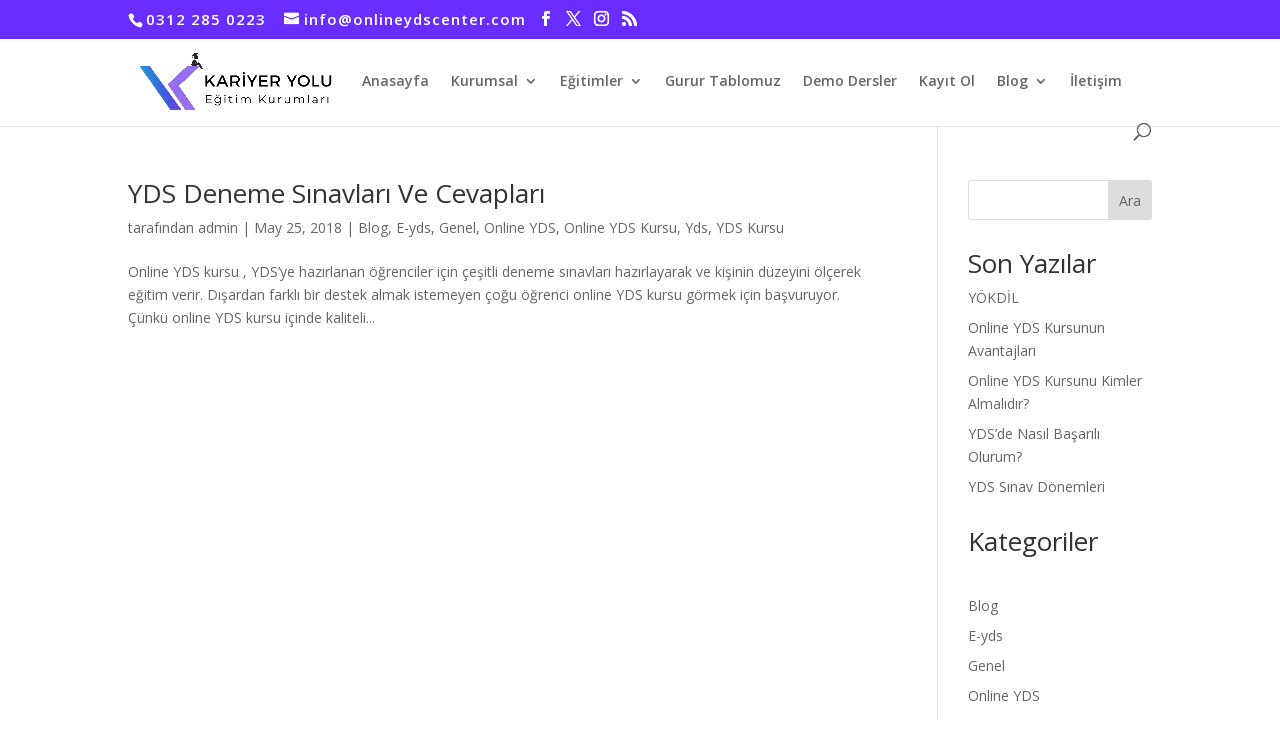

--- FILE ---
content_type: text/html; charset=UTF-8
request_url: https://www.onlineydscenter.com/etiket/yds-deneme-sinavlari-ve-cevaplari/
body_size: 16927
content:
<!DOCTYPE html><html lang="tr"><head><meta charset="UTF-8" /><link rel="preconnect" href="https://fonts.gstatic.com/" crossorigin /><meta http-equiv="X-UA-Compatible" content="IE=edge"><link rel="pingback" href="https://www.onlineydscenter.com/xmlrpc.php" /> <script type="text/javascript">document.documentElement.className = 'js';</script> <title>yds deneme sınavları ve cevapları | Online YDS Center</title><meta name='robots' content='max-image-preview:large' /> <script type="text/javascript">let jqueryParams=[],jQuery=function(r){return jqueryParams=[...jqueryParams,r],jQuery},$=function(r){return jqueryParams=[...jqueryParams,r],$};window.jQuery=jQuery,window.$=jQuery;let customHeadScripts=!1;jQuery.fn=jQuery.prototype={},$.fn=jQuery.prototype={},jQuery.noConflict=function(r){if(window.jQuery)return jQuery=window.jQuery,$=window.jQuery,customHeadScripts=!0,jQuery.noConflict},jQuery.ready=function(r){jqueryParams=[...jqueryParams,r]},$.ready=function(r){jqueryParams=[...jqueryParams,r]},jQuery.load=function(r){jqueryParams=[...jqueryParams,r]},$.load=function(r){jqueryParams=[...jqueryParams,r]},jQuery.fn.ready=function(r){jqueryParams=[...jqueryParams,r]},$.fn.ready=function(r){jqueryParams=[...jqueryParams,r]};</script><link rel='dns-prefetch' href='//fonts.googleapis.com' /><link rel="alternate" type="application/rss+xml" title="Online YDS Center &raquo; akışı" href="https://www.onlineydscenter.com/feed/" /><link rel="alternate" type="application/rss+xml" title="Online YDS Center &raquo; yorum akışı" href="https://www.onlineydscenter.com/comments/feed/" /><link rel="alternate" type="application/rss+xml" title="Online YDS Center &raquo; yds deneme sınavları ve cevapları etiket akışı" href="https://www.onlineydscenter.com/etiket/yds-deneme-sinavlari-ve-cevaplari/feed/" /><meta content="Divi v.4.27.4" name="generator"/><script>WebFontConfig={google:{families:["Open Sans:400,700","Open Sans:300italic,400italic,600italic,700italic,800italic,400,300,600,700,800:latin,latin-ext"]}};if ( typeof WebFont === "object" && typeof WebFont.load === "function" ) { WebFont.load( WebFontConfig ); }</script><script data-optimized="1" src="https://www.onlineydscenter.com/wp-content/plugins/litespeed-cache/assets/js/webfontloader.min.js"></script> <link data-optimized="1" rel='stylesheet' id='wp-block-library-css' href='https://www.onlineydscenter.com/wp-content/litespeed/css/0269aad0b827de0f2a1dd7385d8a2f79.css?ver=a2f79' type='text/css' media='all' /><style id='wp-block-categories-inline-css' type='text/css'>.wp-block-categories{box-sizing:border-box}.wp-block-categories.alignleft{margin-right:2em}.wp-block-categories.alignright{margin-left:2em}.wp-block-categories.wp-block-categories-dropdown.aligncenter{text-align:center}.wp-block-categories .wp-block-categories__label{display:block;width:100%}</style><style id='wp-block-heading-inline-css' type='text/css'>h1:where(.wp-block-heading).has-background,h2:where(.wp-block-heading).has-background,h3:where(.wp-block-heading).has-background,h4:where(.wp-block-heading).has-background,h5:where(.wp-block-heading).has-background,h6:where(.wp-block-heading).has-background{padding:1.25em 2.375em}h1.has-text-align-left[style*=writing-mode]:where([style*=vertical-lr]),h1.has-text-align-right[style*=writing-mode]:where([style*=vertical-rl]),h2.has-text-align-left[style*=writing-mode]:where([style*=vertical-lr]),h2.has-text-align-right[style*=writing-mode]:where([style*=vertical-rl]),h3.has-text-align-left[style*=writing-mode]:where([style*=vertical-lr]),h3.has-text-align-right[style*=writing-mode]:where([style*=vertical-rl]),h4.has-text-align-left[style*=writing-mode]:where([style*=vertical-lr]),h4.has-text-align-right[style*=writing-mode]:where([style*=vertical-rl]),h5.has-text-align-left[style*=writing-mode]:where([style*=vertical-lr]),h5.has-text-align-right[style*=writing-mode]:where([style*=vertical-rl]),h6.has-text-align-left[style*=writing-mode]:where([style*=vertical-lr]),h6.has-text-align-right[style*=writing-mode]:where([style*=vertical-rl]){rotate:180deg}</style><style id='wp-block-latest-posts-inline-css' type='text/css'>.wp-block-latest-posts{box-sizing:border-box}.wp-block-latest-posts.alignleft{margin-right:2em}.wp-block-latest-posts.alignright{margin-left:2em}.wp-block-latest-posts.wp-block-latest-posts__list{list-style:none}.wp-block-latest-posts.wp-block-latest-posts__list li{clear:both;overflow-wrap:break-word}.wp-block-latest-posts.is-grid{display:flex;flex-wrap:wrap}.wp-block-latest-posts.is-grid li{margin:0 1.25em 1.25em 0;width:100%}@media (min-width:600px){.wp-block-latest-posts.columns-2 li{width:calc(50% - .625em)}.wp-block-latest-posts.columns-2 li:nth-child(2n){margin-right:0}.wp-block-latest-posts.columns-3 li{width:calc(33.33333% - .83333em)}.wp-block-latest-posts.columns-3 li:nth-child(3n){margin-right:0}.wp-block-latest-posts.columns-4 li{width:calc(25% - .9375em)}.wp-block-latest-posts.columns-4 li:nth-child(4n){margin-right:0}.wp-block-latest-posts.columns-5 li{width:calc(20% - 1em)}.wp-block-latest-posts.columns-5 li:nth-child(5n){margin-right:0}.wp-block-latest-posts.columns-6 li{width:calc(16.66667% - 1.04167em)}.wp-block-latest-posts.columns-6 li:nth-child(6n){margin-right:0}}:root :where(.wp-block-latest-posts.is-grid){padding:0}:root :where(.wp-block-latest-posts.wp-block-latest-posts__list){padding-left:0}.wp-block-latest-posts__post-author,.wp-block-latest-posts__post-date{display:block;font-size:.8125em}.wp-block-latest-posts__post-excerpt,.wp-block-latest-posts__post-full-content{margin-bottom:1em;margin-top:.5em}.wp-block-latest-posts__featured-image a{display:inline-block}.wp-block-latest-posts__featured-image img{height:auto;max-width:100%;width:auto}.wp-block-latest-posts__featured-image.alignleft{float:left;margin-right:1em}.wp-block-latest-posts__featured-image.alignright{float:right;margin-left:1em}.wp-block-latest-posts__featured-image.aligncenter{margin-bottom:1em;text-align:center}</style><style id='wp-block-search-inline-css' type='text/css'>.wp-block-search__button{margin-left:10px;word-break:normal}.wp-block-search__button.has-icon{line-height:0}.wp-block-search__button svg{height:1.25em;min-height:24px;min-width:24px;width:1.25em;fill:currentColor;vertical-align:text-bottom}:where(.wp-block-search__button){border:1px solid #ccc;padding:6px 10px}.wp-block-search__inside-wrapper{display:flex;flex:auto;flex-wrap:nowrap;max-width:100%}.wp-block-search__label{width:100%}.wp-block-search.wp-block-search__button-only .wp-block-search__button{box-sizing:border-box;display:flex;flex-shrink:0;justify-content:center;margin-left:0;max-width:100%}.wp-block-search.wp-block-search__button-only .wp-block-search__inside-wrapper{min-width:0!important;transition-property:width}.wp-block-search.wp-block-search__button-only .wp-block-search__input{flex-basis:100%;transition-duration:.3s}.wp-block-search.wp-block-search__button-only.wp-block-search__searchfield-hidden,.wp-block-search.wp-block-search__button-only.wp-block-search__searchfield-hidden .wp-block-search__inside-wrapper{overflow:hidden}.wp-block-search.wp-block-search__button-only.wp-block-search__searchfield-hidden .wp-block-search__input{border-left-width:0!important;border-right-width:0!important;flex-basis:0%;flex-grow:0;margin:0;min-width:0!important;padding-left:0!important;padding-right:0!important;width:0!important}:where(.wp-block-search__input){appearance:none;border:1px solid #949494;flex-grow:1;font-family:inherit;font-size:inherit;font-style:inherit;font-weight:inherit;letter-spacing:inherit;line-height:inherit;margin-left:0;margin-right:0;min-width:3rem;padding:8px;text-decoration:unset!important;text-transform:inherit}:where(.wp-block-search__button-inside .wp-block-search__inside-wrapper){background-color:#fff;border:1px solid #949494;box-sizing:border-box;padding:4px}:where(.wp-block-search__button-inside .wp-block-search__inside-wrapper) .wp-block-search__input{border:none;border-radius:0;padding:0 4px}:where(.wp-block-search__button-inside .wp-block-search__inside-wrapper) .wp-block-search__input:focus{outline:none}:where(.wp-block-search__button-inside .wp-block-search__inside-wrapper) :where(.wp-block-search__button){padding:4px 8px}.wp-block-search.aligncenter .wp-block-search__inside-wrapper{margin:auto}.wp-block[data-align=right] .wp-block-search.wp-block-search__button-only .wp-block-search__inside-wrapper{float:right}</style><style id='wp-block-search-theme-inline-css' type='text/css'>.wp-block-search .wp-block-search__label{font-weight:700}.wp-block-search__button{border:1px solid #ccc;padding:.375em .625em}</style><style id='wp-block-tag-cloud-inline-css' type='text/css'>.wp-block-tag-cloud{box-sizing:border-box}.wp-block-tag-cloud.aligncenter{justify-content:center;text-align:center}.wp-block-tag-cloud a{display:inline-block;margin-right:5px}.wp-block-tag-cloud span{display:inline-block;margin-left:5px;text-decoration:none}:root :where(.wp-block-tag-cloud.is-style-outline){display:flex;flex-wrap:wrap;gap:1ch}:root :where(.wp-block-tag-cloud.is-style-outline a){border:1px solid;font-size:unset!important;margin-right:0;padding:1ch 2ch;text-decoration:none!important}</style><style id='wp-block-group-inline-css' type='text/css'>.wp-block-group{box-sizing:border-box}:where(.wp-block-group.wp-block-group-is-layout-constrained){position:relative}</style><style id='wp-block-group-theme-inline-css' type='text/css'>:where(.wp-block-group.has-background){padding:1.25em 2.375em}</style><style id='global-styles-inline-css' type='text/css'>:root{--wp--preset--aspect-ratio--square:1;--wp--preset--aspect-ratio--4-3:4/3;--wp--preset--aspect-ratio--3-4:3/4;--wp--preset--aspect-ratio--3-2:3/2;--wp--preset--aspect-ratio--2-3:2/3;--wp--preset--aspect-ratio--16-9:16/9;--wp--preset--aspect-ratio--9-16:9/16;--wp--preset--color--black:#000000;--wp--preset--color--cyan-bluish-gray:#abb8c3;--wp--preset--color--white:#ffffff;--wp--preset--color--pale-pink:#f78da7;--wp--preset--color--vivid-red:#cf2e2e;--wp--preset--color--luminous-vivid-orange:#ff6900;--wp--preset--color--luminous-vivid-amber:#fcb900;--wp--preset--color--light-green-cyan:#7bdcb5;--wp--preset--color--vivid-green-cyan:#00d084;--wp--preset--color--pale-cyan-blue:#8ed1fc;--wp--preset--color--vivid-cyan-blue:#0693e3;--wp--preset--color--vivid-purple:#9b51e0;--wp--preset--gradient--vivid-cyan-blue-to-vivid-purple:linear-gradient(135deg,rgb(6,147,227) 0%,rgb(155,81,224) 100%);--wp--preset--gradient--light-green-cyan-to-vivid-green-cyan:linear-gradient(135deg,rgb(122,220,180) 0%,rgb(0,208,130) 100%);--wp--preset--gradient--luminous-vivid-amber-to-luminous-vivid-orange:linear-gradient(135deg,rgb(252,185,0) 0%,rgb(255,105,0) 100%);--wp--preset--gradient--luminous-vivid-orange-to-vivid-red:linear-gradient(135deg,rgb(255,105,0) 0%,rgb(207,46,46) 100%);--wp--preset--gradient--very-light-gray-to-cyan-bluish-gray:linear-gradient(135deg,rgb(238,238,238) 0%,rgb(169,184,195) 100%);--wp--preset--gradient--cool-to-warm-spectrum:linear-gradient(135deg,rgb(74,234,220) 0%,rgb(151,120,209) 20%,rgb(207,42,186) 40%,rgb(238,44,130) 60%,rgb(251,105,98) 80%,rgb(254,248,76) 100%);--wp--preset--gradient--blush-light-purple:linear-gradient(135deg,rgb(255,206,236) 0%,rgb(152,150,240) 100%);--wp--preset--gradient--blush-bordeaux:linear-gradient(135deg,rgb(254,205,165) 0%,rgb(254,45,45) 50%,rgb(107,0,62) 100%);--wp--preset--gradient--luminous-dusk:linear-gradient(135deg,rgb(255,203,112) 0%,rgb(199,81,192) 50%,rgb(65,88,208) 100%);--wp--preset--gradient--pale-ocean:linear-gradient(135deg,rgb(255,245,203) 0%,rgb(182,227,212) 50%,rgb(51,167,181) 100%);--wp--preset--gradient--electric-grass:linear-gradient(135deg,rgb(202,248,128) 0%,rgb(113,206,126) 100%);--wp--preset--gradient--midnight:linear-gradient(135deg,rgb(2,3,129) 0%,rgb(40,116,252) 100%);--wp--preset--font-size--small:13px;--wp--preset--font-size--medium:20px;--wp--preset--font-size--large:36px;--wp--preset--font-size--x-large:42px;--wp--preset--spacing--20:0.44rem;--wp--preset--spacing--30:0.67rem;--wp--preset--spacing--40:1rem;--wp--preset--spacing--50:1.5rem;--wp--preset--spacing--60:2.25rem;--wp--preset--spacing--70:3.38rem;--wp--preset--spacing--80:5.06rem;--wp--preset--shadow--natural:6px 6px 9px rgba(0, 0, 0, 0.2);--wp--preset--shadow--deep:12px 12px 50px rgba(0, 0, 0, 0.4);--wp--preset--shadow--sharp:6px 6px 0px rgba(0, 0, 0, 0.2);--wp--preset--shadow--outlined:6px 6px 0px -3px rgb(255, 255, 255), 6px 6px rgb(0, 0, 0);--wp--preset--shadow--crisp:6px 6px 0px rgb(0, 0, 0)}:root{--wp--style--global--content-size:823px;--wp--style--global--wide-size:1080px}:where(body){margin:0}.wp-site-blocks>.alignleft{float:left;margin-right:2em}.wp-site-blocks>.alignright{float:right;margin-left:2em}.wp-site-blocks>.aligncenter{justify-content:center;margin-left:auto;margin-right:auto}:where(.is-layout-flex){gap:.5em}:where(.is-layout-grid){gap:.5em}.is-layout-flow>.alignleft{float:left;margin-inline-start:0;margin-inline-end:2em}.is-layout-flow>.alignright{float:right;margin-inline-start:2em;margin-inline-end:0}.is-layout-flow>.aligncenter{margin-left:auto!important;margin-right:auto!important}.is-layout-constrained>.alignleft{float:left;margin-inline-start:0;margin-inline-end:2em}.is-layout-constrained>.alignright{float:right;margin-inline-start:2em;margin-inline-end:0}.is-layout-constrained>.aligncenter{margin-left:auto!important;margin-right:auto!important}.is-layout-constrained>:where(:not(.alignleft):not(.alignright):not(.alignfull)){max-width:var(--wp--style--global--content-size);margin-left:auto!important;margin-right:auto!important}.is-layout-constrained>.alignwide{max-width:var(--wp--style--global--wide-size)}body .is-layout-flex{display:flex}.is-layout-flex{flex-wrap:wrap;align-items:center}.is-layout-flex>:is(*,div){margin:0}body .is-layout-grid{display:grid}.is-layout-grid>:is(*,div){margin:0}body{padding-top:0;padding-right:0;padding-bottom:0;padding-left:0}:root :where(.wp-element-button,.wp-block-button__link){background-color:#32373c;border-width:0;color:#fff;font-family:inherit;font-size:inherit;font-style:inherit;font-weight:inherit;letter-spacing:inherit;line-height:inherit;padding-top:calc(0.667em + 2px);padding-right:calc(1.333em + 2px);padding-bottom:calc(0.667em + 2px);padding-left:calc(1.333em + 2px);text-decoration:none;text-transform:inherit}.has-black-color{color:var(--wp--preset--color--black)!important}.has-cyan-bluish-gray-color{color:var(--wp--preset--color--cyan-bluish-gray)!important}.has-white-color{color:var(--wp--preset--color--white)!important}.has-pale-pink-color{color:var(--wp--preset--color--pale-pink)!important}.has-vivid-red-color{color:var(--wp--preset--color--vivid-red)!important}.has-luminous-vivid-orange-color{color:var(--wp--preset--color--luminous-vivid-orange)!important}.has-luminous-vivid-amber-color{color:var(--wp--preset--color--luminous-vivid-amber)!important}.has-light-green-cyan-color{color:var(--wp--preset--color--light-green-cyan)!important}.has-vivid-green-cyan-color{color:var(--wp--preset--color--vivid-green-cyan)!important}.has-pale-cyan-blue-color{color:var(--wp--preset--color--pale-cyan-blue)!important}.has-vivid-cyan-blue-color{color:var(--wp--preset--color--vivid-cyan-blue)!important}.has-vivid-purple-color{color:var(--wp--preset--color--vivid-purple)!important}.has-black-background-color{background-color:var(--wp--preset--color--black)!important}.has-cyan-bluish-gray-background-color{background-color:var(--wp--preset--color--cyan-bluish-gray)!important}.has-white-background-color{background-color:var(--wp--preset--color--white)!important}.has-pale-pink-background-color{background-color:var(--wp--preset--color--pale-pink)!important}.has-vivid-red-background-color{background-color:var(--wp--preset--color--vivid-red)!important}.has-luminous-vivid-orange-background-color{background-color:var(--wp--preset--color--luminous-vivid-orange)!important}.has-luminous-vivid-amber-background-color{background-color:var(--wp--preset--color--luminous-vivid-amber)!important}.has-light-green-cyan-background-color{background-color:var(--wp--preset--color--light-green-cyan)!important}.has-vivid-green-cyan-background-color{background-color:var(--wp--preset--color--vivid-green-cyan)!important}.has-pale-cyan-blue-background-color{background-color:var(--wp--preset--color--pale-cyan-blue)!important}.has-vivid-cyan-blue-background-color{background-color:var(--wp--preset--color--vivid-cyan-blue)!important}.has-vivid-purple-background-color{background-color:var(--wp--preset--color--vivid-purple)!important}.has-black-border-color{border-color:var(--wp--preset--color--black)!important}.has-cyan-bluish-gray-border-color{border-color:var(--wp--preset--color--cyan-bluish-gray)!important}.has-white-border-color{border-color:var(--wp--preset--color--white)!important}.has-pale-pink-border-color{border-color:var(--wp--preset--color--pale-pink)!important}.has-vivid-red-border-color{border-color:var(--wp--preset--color--vivid-red)!important}.has-luminous-vivid-orange-border-color{border-color:var(--wp--preset--color--luminous-vivid-orange)!important}.has-luminous-vivid-amber-border-color{border-color:var(--wp--preset--color--luminous-vivid-amber)!important}.has-light-green-cyan-border-color{border-color:var(--wp--preset--color--light-green-cyan)!important}.has-vivid-green-cyan-border-color{border-color:var(--wp--preset--color--vivid-green-cyan)!important}.has-pale-cyan-blue-border-color{border-color:var(--wp--preset--color--pale-cyan-blue)!important}.has-vivid-cyan-blue-border-color{border-color:var(--wp--preset--color--vivid-cyan-blue)!important}.has-vivid-purple-border-color{border-color:var(--wp--preset--color--vivid-purple)!important}.has-vivid-cyan-blue-to-vivid-purple-gradient-background{background:var(--wp--preset--gradient--vivid-cyan-blue-to-vivid-purple)!important}.has-light-green-cyan-to-vivid-green-cyan-gradient-background{background:var(--wp--preset--gradient--light-green-cyan-to-vivid-green-cyan)!important}.has-luminous-vivid-amber-to-luminous-vivid-orange-gradient-background{background:var(--wp--preset--gradient--luminous-vivid-amber-to-luminous-vivid-orange)!important}.has-luminous-vivid-orange-to-vivid-red-gradient-background{background:var(--wp--preset--gradient--luminous-vivid-orange-to-vivid-red)!important}.has-very-light-gray-to-cyan-bluish-gray-gradient-background{background:var(--wp--preset--gradient--very-light-gray-to-cyan-bluish-gray)!important}.has-cool-to-warm-spectrum-gradient-background{background:var(--wp--preset--gradient--cool-to-warm-spectrum)!important}.has-blush-light-purple-gradient-background{background:var(--wp--preset--gradient--blush-light-purple)!important}.has-blush-bordeaux-gradient-background{background:var(--wp--preset--gradient--blush-bordeaux)!important}.has-luminous-dusk-gradient-background{background:var(--wp--preset--gradient--luminous-dusk)!important}.has-pale-ocean-gradient-background{background:var(--wp--preset--gradient--pale-ocean)!important}.has-electric-grass-gradient-background{background:var(--wp--preset--gradient--electric-grass)!important}.has-midnight-gradient-background{background:var(--wp--preset--gradient--midnight)!important}.has-small-font-size{font-size:var(--wp--preset--font-size--small)!important}.has-medium-font-size{font-size:var(--wp--preset--font-size--medium)!important}.has-large-font-size{font-size:var(--wp--preset--font-size--large)!important}.has-x-large-font-size{font-size:var(--wp--preset--font-size--x-large)!important}</style><link data-optimized="1" rel='stylesheet' id='pdfp-public-css' href='https://www.onlineydscenter.com/wp-content/litespeed/css/f1181423f648f64b82a1a2b8370e800c.css?ver=e800c' type='text/css' media='all' /><link data-optimized="1" rel='stylesheet' id='dgat-builder-styles-css' href='https://www.onlineydscenter.com/wp-content/litespeed/css/fbf07858610a0bfa04bb8416b2f3a6a3.css?ver=3a6a3' type='text/css' media='all' /><link data-optimized="1" rel='stylesheet' id='dica-lightbox-styles-css' href='https://www.onlineydscenter.com/wp-content/litespeed/css/1a9399cc518c397d42dc2e2b749c490e.css?ver=c490e' type='text/css' media='all' /><link data-optimized="1" rel='stylesheet' id='swipe-style-css' href='https://www.onlineydscenter.com/wp-content/litespeed/css/8be146a6a4bec7bfbeedbdbe1f02d2f1.css?ver=2d2f1' type='text/css' media='all' /><link data-optimized="1" rel='stylesheet' id='dvmd-tm-public-module-style-css' href='https://www.onlineydscenter.com/wp-content/litespeed/css/f7710b4b741e4d1fc98d68a5e4a807c1.css?ver=807c1' type='text/css' media='all' /><link data-optimized="1" rel='stylesheet' id='et_monarch-css-css' href='https://www.onlineydscenter.com/wp-content/litespeed/css/5f847121e500321e8e5643d0319f4e83.css?ver=f4e83' type='text/css' media='all' /><link data-optimized="1" rel='stylesheet' id='divi-style-css' href='https://www.onlineydscenter.com/wp-content/litespeed/css/854823b45fcd9da8b77f93e2f83e25a1.css?ver=e25a1' type='text/css' media='all' /><link data-optimized="1" rel='stylesheet' id='divi-dynamic-css' href='https://www.onlineydscenter.com/wp-content/litespeed/css/484ddba4c685c44cfa7cb5c7e93c49cb.css?ver=c49cb' type='text/css' media='all' /><link data-optimized="1" rel='stylesheet' id='Advanced Tab Module-styles-css' href='https://www.onlineydscenter.com/wp-content/litespeed/css/db24845c2c4069e7fe816e4e4c4db5aa.css?ver=db5aa' type='text/css' media='all' /><link data-optimized="1" rel='stylesheet' id='divi-carousel-styles-css' href='https://www.onlineydscenter.com/wp-content/litespeed/css/15b224300641b4320ef4dbb1822d9155.css?ver=d9155' type='text/css' media='all' /><link data-optimized="1" rel='stylesheet' id='divi-modules-table-maker-styles-css' href='https://www.onlineydscenter.com/wp-content/litespeed/css/1a4a6d44178e0a09a88f3d3ecaefcbcf.css?ver=fcbcf' type='text/css' media='all' /><link rel="https://api.w.org/" href="https://www.onlineydscenter.com/wp-json/" /><link rel="alternate" title="JSON" type="application/json" href="https://www.onlineydscenter.com/wp-json/wp/v2/tags/156" /><link rel="EditURI" type="application/rsd+xml" title="RSD" href="https://www.onlineydscenter.com/xmlrpc.php?rsd" /><style></style><meta name="ti-site-data" content="[base64]" /><style type="text/css" id="et-social-custom-css"></style><meta name="viewport" content="width=device-width, initial-scale=1.0, maximum-scale=1.0, user-scalable=0" /> <script async src="https://www.googletagmanager.com/gtag/js?id=G-KLPTYRN9BW"></script> <script>window.dataLayer = window.dataLayer || [];
  function gtag(){dataLayer.push(arguments);}
  gtag('js', new Date());

  gtag('config', 'G-KLPTYRN9BW');</script> <script>document.addEventListener('DOMContentLoaded', function () {
  try {
    const urlParams = new URLSearchParams(window.location.search);
    const gclid = urlParams.get('gclid');
    if (gclid) {
      localStorage.setItem('gclid', gclid);
    }

    if (window.location.pathname.includes('/tesekkurler')) {
      const storedGclid = localStorage.getItem('gclid');
      if (storedGclid && !urlParams.get('gclid')) {
        const newUrl = window.location.origin + window.location.pathname + '?gclid=' + encodeURIComponent(storedGclid);
        history.replaceState({}, '', newUrl);
      }
    }
  } catch (e) {
    console.log('GCLID işleme hatası:', e);
  }
});</script> <link rel="icon" href="https://www.onlineydscenter.com/wp-content/uploads/2025/04/cropped-favicon-32x32.webp" sizes="32x32" /><link rel="icon" href="https://www.onlineydscenter.com/wp-content/uploads/2025/04/cropped-favicon-192x192.webp" sizes="192x192" /><link rel="apple-touch-icon" href="https://www.onlineydscenter.com/wp-content/uploads/2025/04/cropped-favicon-180x180.webp" /><meta name="msapplication-TileImage" content="https://www.onlineydscenter.com/wp-content/uploads/2025/04/cropped-favicon-270x270.webp" /><link data-optimized="1" rel="stylesheet" id="et-divi-customizer-global-cached-inline-styles" href="https://www.onlineydscenter.com/wp-content/litespeed/css/9aaee042e2855056f01d138774fb4e16.css?ver=95949" /></head><body data-rsssl=1 class="archive tag tag-yds-deneme-sinavlari-ve-cevaplari tag-156 wp-theme-Divi et_bloom et_monarch et_pb_button_helper_class et_fixed_nav et_show_nav et_secondary_nav_enabled et_secondary_nav_two_panels et_primary_nav_dropdown_animation_fade et_secondary_nav_dropdown_animation_fade et_header_style_left et_pb_footer_columns4 et_cover_background et_pb_gutter et_pb_gutters3 et_right_sidebar et_divi_theme et-db"><div id="page-container"><div id="top-header"><div class="container clearfix"><div id="et-info">
<span id="et-info-phone">0312 285 0223</span>
<a href="mailto:info@onlineydscenter.com"><span id="et-info-email">info@onlineydscenter.com</span></a><ul class="et-social-icons"><li class="et-social-icon et-social-facebook">
<a href="https://www.facebook.com/kariyeryoluegitimkurumlari/" class="icon">
<span>Facebook</span>
</a></li><li class="et-social-icon et-social-twitter">
<a href="https://x.com/kariyeryolu" class="icon">
<span>X</span>
</a></li><li class="et-social-icon et-social-instagram">
<a href="https://www.instagram.com/kariyeryolu/" class="icon">
<span>Instagram</span>
</a></li><li class="et-social-icon et-social-rss">
<a href="https://www.youtube.com/channel/UClgdNt5lEPosuwSYHqpXIKA" class="icon">
<span>RSS</span>
</a></li></ul></div><div id="et-secondary-menu"><div class="et_duplicate_social_icons"><ul class="et-social-icons"><li class="et-social-icon et-social-facebook">
<a href="https://www.facebook.com/kariyeryoluegitimkurumlari/" class="icon">
<span>Facebook</span>
</a></li><li class="et-social-icon et-social-twitter">
<a href="https://x.com/kariyeryolu" class="icon">
<span>X</span>
</a></li><li class="et-social-icon et-social-instagram">
<a href="https://www.instagram.com/kariyeryolu/" class="icon">
<span>Instagram</span>
</a></li><li class="et-social-icon et-social-rss">
<a href="https://www.youtube.com/channel/UClgdNt5lEPosuwSYHqpXIKA" class="icon">
<span>RSS</span>
</a></li></ul></div></div></div></div><header id="main-header" data-height-onload="70"><div class="container clearfix et_menu_container"><div class="logo_container">
<span class="logo_helper"></span>
<a href="https://www.onlineydscenter.com/">
<img src="https://www.onlineydscenter.com/wp-content/uploads/2025/04/logo-1-scaled.webp" width="2560" height="737" alt="Online YDS Center" id="logo" data-height-percentage="70" />
</a></div><div id="et-top-navigation" data-height="70" data-fixed-height="58"><nav id="top-menu-nav"><ul id="top-menu" class="nav"><li id="menu-item-278323" class="menu-item menu-item-type-custom menu-item-object-custom menu-item-home menu-item-278323"><a href="https://www.onlineydscenter.com/">Anasayfa</a></li><li id="menu-item-278400" class="menu-item menu-item-type-custom menu-item-object-custom menu-item-has-children menu-item-278400"><a href="https://www.onlineydscenter.com/hakkimizda-2/">Kurumsal</a><ul class="sub-menu"><li id="menu-item-278324" class="menu-item menu-item-type-custom menu-item-object-custom menu-item-278324"><a href="https://www.onlineydscenter.com/hakkimizda-2/">Hakkımızda</a></li><li id="menu-item-278325" class="menu-item menu-item-type-custom menu-item-object-custom menu-item-278325"><a href="https://www.onlineydscenter.com/misyonumuz/">Misyonumuz</a></li><li id="menu-item-278326" class="menu-item menu-item-type-custom menu-item-object-custom menu-item-278326"><a href="https://www.onlineydscenter.com/vizyonumuz/">Vizyonumuz</a></li><li id="menu-item-278327" class="menu-item menu-item-type-custom menu-item-object-custom menu-item-278327"><a href="https://www.onlineydscenter.com/hakkimizda/">Neden Biz</a></li></ul></li><li id="menu-item-278328" class="menu-item menu-item-type-custom menu-item-object-custom menu-item-has-children menu-item-278328"><a href="https://www.onlineydscenter.com/egitimlerimiz/">Eğitimler</a><ul class="sub-menu"><li id="menu-item-278329" class="menu-item menu-item-type-custom menu-item-object-custom menu-item-278329"><a href="https://www.onlineydscenter.com/ingilizce-yds-kursu/">İngilizce YDS Kursu</a></li><li id="menu-item-278330" class="menu-item menu-item-type-custom menu-item-object-custom menu-item-278330"><a href="https://www.onlineydscenter.com/almanca-yds-kursu/">Almanca YDS Kursu</a></li><li id="menu-item-278331" class="menu-item menu-item-type-custom menu-item-object-custom menu-item-278331"><a href="https://www.onlineydscenter.com/arapca-yds-kursu/">Arapça YDS Kursu</a></li><li id="menu-item-278332" class="menu-item menu-item-type-custom menu-item-object-custom menu-item-278332"><a href="https://www.onlineydscenter.com/online-yokdil-kursu/">Online YÖKDİL Kursu</a></li><li id="menu-item-279952" class="menu-item menu-item-type-post_type menu-item-object-page menu-item-279952"><a href="https://www.onlineydscenter.com/online-yksdil-kursu/">Online YDT Kursu</a></li><li id="menu-item-278333" class="menu-item menu-item-type-custom menu-item-object-custom menu-item-278333"><a href="https://www.onlineydscenter.com/almanca-aile-birlesimi-kursu/">Almanca Aile Birleşimi</a></li></ul></li><li id="menu-item-278334" class="menu-item menu-item-type-custom menu-item-object-custom menu-item-278334"><a href="https://www.onlineydscenter.com/gurur-tablomuz/">Gurur Tablomuz</a></li><li id="menu-item-278335" class="menu-item menu-item-type-custom menu-item-object-custom menu-item-278335"><a href="https://www.onlineydscenter.com/demo-dersler/">Demo Dersler</a></li><li id="menu-item-278336" class="menu-item menu-item-type-custom menu-item-object-custom menu-item-278336"><a href="https://www.onlineydscenter.com/kayit-ol/">Kayıt Ol</a></li><li id="menu-item-278337" class="menu-item menu-item-type-custom menu-item-object-custom menu-item-has-children menu-item-278337"><a href="https://www.onlineydscenter.com/blog2/">Blog</a><ul class="sub-menu"><li id="menu-item-278352" class="menu-item menu-item-type-custom menu-item-object-custom menu-item-has-children menu-item-278352"><a href="https://www.onlineydscenter.com/yds/">YDS Blog</a><ul class="sub-menu"><li id="menu-item-278340" class="menu-item menu-item-type-custom menu-item-object-custom menu-item-278340"><a href="https://www.onlineydscenter.com/yds-nedir-2/">YDS Nedir?</a></li><li id="menu-item-278341" class="menu-item menu-item-type-custom menu-item-object-custom menu-item-278341"><a href="https://www.onlineydscenter.com/ydsnin-formati-nasildir/">YDS&#8217;nin Formatı Nasıldır?</a></li><li id="menu-item-278342" class="menu-item menu-item-type-custom menu-item-object-custom menu-item-278342"><a href="https://www.onlineydscenter.com/ydsden-kac-puan-almak-gerekir/">YDS&#8217;den Kaç Puan Almak Gerekir?</a></li><li id="menu-item-278343" class="menu-item menu-item-type-custom menu-item-object-custom menu-item-278343"><a href="https://www.onlineydscenter.com/kimler-ydsye-katilabilir/">Kimler YDS&#8217;ye Katılabilir?</a></li><li id="menu-item-278344" class="menu-item menu-item-type-custom menu-item-object-custom menu-item-278344"><a href="https://www.onlineydscenter.com/yds-sinavi-hangi-dillerde-yapilir/">YDS Sınavı Hangi Dillerde Yapılır?</a></li><li id="menu-item-278345" class="menu-item menu-item-type-custom menu-item-object-custom menu-item-278345"><a href="https://www.onlineydscenter.com/ydsye-nasil-basvurulur/">YDS’ye Nasıl Başvurulur?</a></li><li id="menu-item-278347" class="menu-item menu-item-type-custom menu-item-object-custom menu-item-278347"><a href="https://www.onlineydscenter.com/online-yds-kursunun-avantajlari-nelerdir/">Online YDS Kursunun Avantajları Nelerdir?</a></li><li id="menu-item-278349" class="menu-item menu-item-type-custom menu-item-object-custom menu-item-278349"><a href="https://www.onlineydscenter.com/ydsde-basarinin-sirlari/">YDS’de Başarının Sırları</a></li><li id="menu-item-278350" class="menu-item menu-item-type-custom menu-item-object-custom menu-item-278350"><a href="https://www.onlineydscenter.com/yds-kurs-yorumlari/">YDS Kurs Yorumları</a></li><li id="menu-item-278351" class="menu-item menu-item-type-custom menu-item-object-custom menu-item-278351"><a href="https://www.onlineydscenter.com/2026-sinav-tarihleri/">2026 YDS Sınav Tarihleri</a></li></ul></li></ul></li><li id="menu-item-278339" class="menu-item menu-item-type-custom menu-item-object-custom menu-item-278339"><a href="https://www.onlineydscenter.com/iletisim/">İletişim</a></li></ul></nav><div id="et_top_search">
<span id="et_search_icon"></span></div><div id="et_mobile_nav_menu"><div class="mobile_nav closed">
<span class="select_page">Bir Sayfa Seçin</span>
<span class="mobile_menu_bar mobile_menu_bar_toggle"></span></div></div></div></div><div class="et_search_outer"><div class="container et_search_form_container"><form role="search" method="get" class="et-search-form" action="https://www.onlineydscenter.com/">
<input type="search" class="et-search-field" placeholder="Ara &hellip;" value="" name="s" title="Ara:" /></form>
<span class="et_close_search_field"></span></div></div></header><div id="et-main-area"><div id="main-content"><div class="container"><div id="content-area" class="clearfix"><div id="left-area"><article id="post-20544" class="et_pb_post post-20544 post type-post status-publish format-standard hentry category-blog category-e-yds category-genel category-online-yds category-online-yds-kursu category-yds category-yds-kursu tag-online-yds tag-online-yds-kurslari tag-online-yds-kursu tag-yds-deneme-sinavlari-ve-cevaplari tag-yds-kursu"><h2 class="entry-title"><a href="https://www.onlineydscenter.com/online-yds-kursu-deneme-sinavlari-ve-cevaplari/">YDS Deneme Sınavları Ve Cevapları</a></h2><p class="post-meta"> tarafından <span class="author vcard"><a href="https://www.onlineydscenter.com/author/admin/" title="admin tarafından gönderilen mesajlar" rel="author">admin</a></span> | <span class="published">May 25, 2018</span> | <a href="https://www.onlineydscenter.com/kategori/blog/" rel="category tag">Blog</a>, <a href="https://www.onlineydscenter.com/kategori/e-yds/" rel="category tag">E-yds</a>, <a href="https://www.onlineydscenter.com/kategori/genel/" rel="category tag">Genel</a>, <a href="https://www.onlineydscenter.com/kategori/online-yds/" rel="category tag">Online YDS</a>, <a href="https://www.onlineydscenter.com/kategori/online-yds-kursu/" rel="category tag">Online YDS Kursu</a>, <a href="https://www.onlineydscenter.com/kategori/yds/" rel="category tag">Yds</a>, <a href="https://www.onlineydscenter.com/kategori/yds-kursu/" rel="category tag">YDS Kursu</a></p>Online YDS kursu , YDS’ye hazırlanan öğrenciler için çeşitli deneme sınavları hazırlayarak ve kişinin düzeyini ölçerek eğitim verir. Dışardan farklı bir destek almak istemeyen çoğu öğrenci online YDS kursu görmek için başvuruyor. Çünkü online YDS kursu içinde kaliteli...</article><div class="pagination clearfix"><div class="alignleft"></div><div class="alignright"></div></div></div><div id="sidebar"><div id="block-2" class="et_pb_widget widget_block widget_search"><form role="search" method="get" action="https://www.onlineydscenter.com/" class="wp-block-search__button-outside wp-block-search__text-button wp-block-search"    ><label class="wp-block-search__label" for="wp-block-search__input-1" >Ara</label><div class="wp-block-search__inside-wrapper" ><input class="wp-block-search__input" id="wp-block-search__input-1" placeholder="" value="" type="search" name="s" required /><button aria-label="Ara" class="wp-block-search__button wp-element-button" type="submit" >Ara</button></div></form></div><div id="block-3" class="et_pb_widget widget_block"><div class="wp-block-group is-layout-flow wp-block-group-is-layout-flow"><h2 class="wp-block-heading">Son Yazılar</h2><ul class="wp-block-latest-posts__list wp-block-latest-posts"><li><a class="wp-block-latest-posts__post-title" href="https://www.onlineydscenter.com/yokdil/">YÖKDİL</a></li><li><a class="wp-block-latest-posts__post-title" href="https://www.onlineydscenter.com/online-yds-kursunun-avantajlari/">Online YDS Kursunun Avantajları</a></li><li><a class="wp-block-latest-posts__post-title" href="https://www.onlineydscenter.com/online-yds-kursunu-kimler-almalidir/">Online YDS Kursunu Kimler Almalıdır?</a></li><li><a class="wp-block-latest-posts__post-title" href="https://www.onlineydscenter.com/ydsde-nasil-basarili-olurum/">YDS’de Nasıl Başarılı Olurum?</a></li><li><a class="wp-block-latest-posts__post-title" href="https://www.onlineydscenter.com/yds-sinav-donemleri/">YDS Sınav Dönemleri</a></li></ul></div></div><div id="block-7" class="et_pb_widget widget_block"><h2 class="wp-block-heading">Kategoriler</h2></div><div id="block-8" class="et_pb_widget widget_block widget_categories"><ul class="wp-block-categories-list wp-block-categories"><li class="cat-item cat-item-15"><a href="https://www.onlineydscenter.com/kategori/blog/">Blog</a></li><li class="cat-item cat-item-17"><a href="https://www.onlineydscenter.com/kategori/e-yds/">E-yds</a></li><li class="cat-item cat-item-1"><a href="https://www.onlineydscenter.com/kategori/genel/">Genel</a></li><li class="cat-item cat-item-44"><a href="https://www.onlineydscenter.com/kategori/online-yds/">Online YDS</a></li><li class="cat-item cat-item-47"><a href="https://www.onlineydscenter.com/kategori/online-yds-kursu/">Online YDS Kursu</a></li><li class="cat-item cat-item-18"><a href="https://www.onlineydscenter.com/kategori/yds/">Yds</a></li><li class="cat-item cat-item-48"><a href="https://www.onlineydscenter.com/kategori/yds-kursu/">YDS Kursu</a></li><li class="cat-item cat-item-29"><a href="https://www.onlineydscenter.com/kategori/yokdil/">YÖKDİL</a></li></ul></div><div id="block-9" class="et_pb_widget widget_block"><h2 class="wp-block-heading">Etiketler</h2></div><div id="block-10" class="et_pb_widget widget_block widget_tag_cloud"><p class="wp-block-tag-cloud"><a href="https://www.onlineydscenter.com/etiket/2017-yds-sinav-takvimi/" class="tag-cloud-link tag-link-13 tag-link-position-1" style="font-size: 8pt;" aria-label="2017 yds sınav takvimi (1 öge)">2017 yds sınav takvimi</a>
<a href="https://www.onlineydscenter.com/etiket/2017-yds-sinav-tarihleri/" class="tag-cloud-link tag-link-14 tag-link-position-2" style="font-size: 8pt;" aria-label="2017 yds sınav tarihleri (1 öge)">2017 yds sınav tarihleri</a>
<a href="https://www.onlineydscenter.com/etiket/arapca-online-yds-kursu/" class="tag-cloud-link tag-link-63 tag-link-position-3" style="font-size: 8pt;" aria-label="arapça online yds kursu (1 öge)">arapça online yds kursu</a>
<a href="https://www.onlineydscenter.com/etiket/en-iyi-online-yds-kursu/" class="tag-cloud-link tag-link-58 tag-link-position-4" style="font-size: 8pt;" aria-label="en iyi online yds kursu (1 öge)">en iyi online yds kursu</a>
<a href="https://www.onlineydscenter.com/etiket/e-yds/" class="tag-cloud-link tag-link-25 tag-link-position-5" style="font-size: 8pt;" aria-label="e yds (1 öge)">e yds</a>
<a href="https://www.onlineydscenter.com/etiket/e-yds-avantajlari/" class="tag-cloud-link tag-link-26 tag-link-position-6" style="font-size: 8pt;" aria-label="e yds avantajları (1 öge)">e yds avantajları</a>
<a href="https://www.onlineydscenter.com/etiket/e-yds-dezavantajlari/" class="tag-cloud-link tag-link-27 tag-link-position-7" style="font-size: 8pt;" aria-label="e yds dezavantajları (1 öge)">e yds dezavantajları</a>
<a href="https://www.onlineydscenter.com/etiket/e-yds-nedir/" class="tag-cloud-link tag-link-28 tag-link-position-8" style="font-size: 8pt;" aria-label="e yds nedir (1 öge)">e yds nedir</a>
<a href="https://www.onlineydscenter.com/etiket/e-yds-sinav-takvimi/" class="tag-cloud-link tag-link-16 tag-link-position-9" style="font-size: 8pt;" aria-label="e yds sınav takvimi (1 öge)">e yds sınav takvimi</a>
<a href="https://www.onlineydscenter.com/etiket/ingilizce-online-yds-kursu/" class="tag-cloud-link tag-link-64 tag-link-position-10" style="font-size: 8pt;" aria-label="ingilizce online yds kursu (1 öge)">ingilizce online yds kursu</a>
<a href="https://www.onlineydscenter.com/etiket/ingilizce-yds-kursu/" class="tag-cloud-link tag-link-230 tag-link-position-11" style="font-size: 9.2923076923077pt;" aria-label="ingilizce yds kursu (2 öge)">ingilizce yds kursu</a>
<a href="https://www.onlineydscenter.com/etiket/online-yds/" class="tag-cloud-link tag-link-45 tag-link-position-12" style="font-size: 22pt;" aria-label="online yds (178 öge)">online yds</a>
<a href="https://www.onlineydscenter.com/etiket/online-yds-ders-kayitlari/" class="tag-cloud-link tag-link-116 tag-link-position-13" style="font-size: 9.2923076923077pt;" aria-label="online yds ders kayıtları (2 öge)">online yds ders kayıtları</a>
<a href="https://www.onlineydscenter.com/etiket/online-yds-kurslari/" class="tag-cloud-link tag-link-46 tag-link-position-14" style="font-size: 21.712820512821pt;" aria-label="online yds kursları (162 öge)">online yds kursları</a>
<a href="https://www.onlineydscenter.com/etiket/online-yds-kursu/" class="tag-cloud-link tag-link-43 tag-link-position-15" style="font-size: 22pt;" aria-label="online yds kursu (178 öge)">online yds kursu</a>
<a href="https://www.onlineydscenter.com/etiket/online-yds-kursu-avantajlari/" class="tag-cloud-link tag-link-55 tag-link-position-16" style="font-size: 8pt;" aria-label="online yds kursu avantajları (1 öge)">online yds kursu avantajları</a>
<a href="https://www.onlineydscenter.com/etiket/online-yds-kursu-kayitlari/" class="tag-cloud-link tag-link-57 tag-link-position-17" style="font-size: 8pt;" aria-label="online yds kursu kayıtları (1 öge)">online yds kursu kayıtları</a>
<a href="https://www.onlineydscenter.com/etiket/online-yds-kursu-programlari/" class="tag-cloud-link tag-link-56 tag-link-position-18" style="font-size: 8pt;" aria-label="online yds kursu programları (1 öge)">online yds kursu programları</a>
<a href="https://www.onlineydscenter.com/etiket/online-yds-kursu-secimi-nasil-yapilmalidir/" class="tag-cloud-link tag-link-59 tag-link-position-19" style="font-size: 8pt;" aria-label="online yds kursu seçimi nasıl yapılmalıdır (1 öge)">online yds kursu seçimi nasıl yapılmalıdır</a>
<a href="https://www.onlineydscenter.com/etiket/online-yds-kursu-tavsiye/" class="tag-cloud-link tag-link-80 tag-link-position-20" style="font-size: 9.2923076923077pt;" aria-label="online yds kursu tavsiye (2 öge)">online yds kursu tavsiye</a>
<a href="https://www.onlineydscenter.com/etiket/yds/" class="tag-cloud-link tag-link-21 tag-link-position-21" style="font-size: 10.153846153846pt;" aria-label="yds (3 öge)">yds</a>
<a href="https://www.onlineydscenter.com/etiket/yds-hazirlik/" class="tag-cloud-link tag-link-235 tag-link-position-22" style="font-size: 11.948717948718pt;" aria-label="yds hazırlık (6 öge)">yds hazırlık</a>
<a href="https://www.onlineydscenter.com/etiket/yds-kurslari/" class="tag-cloud-link tag-link-229 tag-link-position-23" style="font-size: 9.2923076923077pt;" aria-label="yds kursları (2 öge)">yds kursları</a>
<a href="https://www.onlineydscenter.com/etiket/yds-kursu/" class="tag-cloud-link tag-link-49 tag-link-position-24" style="font-size: 22pt;" aria-label="yds kursu (176 öge)">yds kursu</a>
<a href="https://www.onlineydscenter.com/etiket/yds-kursu-ankara/" class="tag-cloud-link tag-link-234 tag-link-position-25" style="font-size: 11.948717948718pt;" aria-label="yds kursu ankara (6 öge)">yds kursu ankara</a>
<a href="https://www.onlineydscenter.com/etiket/yds-kursuna-kimler-katilabilir/" class="tag-cloud-link tag-link-54 tag-link-position-26" style="font-size: 8pt;" aria-label="yds kursuna kimler katılabilir (1 öge)">yds kursuna kimler katılabilir</a>
<a href="https://www.onlineydscenter.com/etiket/yds-nedir/" class="tag-cloud-link tag-link-147 tag-link-position-27" style="font-size: 9.2923076923077pt;" aria-label="yds nedir (2 öge)">yds nedir</a>
<a href="https://www.onlineydscenter.com/etiket/yds-online/" class="tag-cloud-link tag-link-60 tag-link-position-28" style="font-size: 8pt;" aria-label="yds online (1 öge)">yds online</a>
<a href="https://www.onlineydscenter.com/etiket/yds-sinav-formati/" class="tag-cloud-link tag-link-62 tag-link-position-29" style="font-size: 8pt;" aria-label="yds sınav formatı (1 öge)">yds sınav formatı</a>
<a href="https://www.onlineydscenter.com/etiket/yds-sinav-suresi/" class="tag-cloud-link tag-link-22 tag-link-position-30" style="font-size: 8pt;" aria-label="yds sınav süresi (1 öge)">yds sınav süresi</a>
<a href="https://www.onlineydscenter.com/etiket/yds-sinav-suresi-degisti/" class="tag-cloud-link tag-link-23 tag-link-position-31" style="font-size: 8pt;" aria-label="yds sınav süresi değişti (1 öge)">yds sınav süresi değişti</a>
<a href="https://www.onlineydscenter.com/etiket/yds-sinav-takvimi/" class="tag-cloud-link tag-link-19 tag-link-position-32" style="font-size: 8pt;" aria-label="yds sınav takvimi (1 öge)">yds sınav takvimi</a>
<a href="https://www.onlineydscenter.com/etiket/yds-sinav-tarihleri/" class="tag-cloud-link tag-link-20 tag-link-position-33" style="font-size: 9.2923076923077pt;" aria-label="yds sınav tarihleri (2 öge)">yds sınav tarihleri</a>
<a href="https://www.onlineydscenter.com/etiket/yds-sinavi/" class="tag-cloud-link tag-link-24 tag-link-position-34" style="font-size: 9.2923076923077pt;" aria-label="yds sınavı (2 öge)">yds sınavı</a>
<a href="https://www.onlineydscenter.com/etiket/yds-sinavi-zor-mu/" class="tag-cloud-link tag-link-61 tag-link-position-35" style="font-size: 8pt;" aria-label="yds sınavı zor mu (1 öge)">yds sınavı zor mu</a>
<a href="https://www.onlineydscenter.com/etiket/yds-ve-yokdil-arasindaki-fark/" class="tag-cloud-link tag-link-35 tag-link-position-36" style="font-size: 8pt;" aria-label="yds ve yökdil arasındaki fark (1 öge)">yds ve yökdil arasındaki fark</a>
<a href="https://www.onlineydscenter.com/etiket/yds-yapildigi-diller/" class="tag-cloud-link tag-link-53 tag-link-position-37" style="font-size: 8pt;" aria-label="yds yapıldığı diller (1 öge)">yds yapıldığı diller</a>
<a href="https://www.onlineydscenter.com/etiket/yokdil/" class="tag-cloud-link tag-link-36 tag-link-position-38" style="font-size: 9.2923076923077pt;" aria-label="yökdil (2 öge)">yökdil</a>
<a href="https://www.onlineydscenter.com/etiket/yokdil-doktora-da-gecerli-mi/" class="tag-cloud-link tag-link-30 tag-link-position-39" style="font-size: 8pt;" aria-label="yökdil doktora da geçerli mi (1 öge)">yökdil doktora da geçerli mi</a>
<a href="https://www.onlineydscenter.com/etiket/yokdil-gecerlilik-alanlari/" class="tag-cloud-link tag-link-32 tag-link-position-40" style="font-size: 8pt;" aria-label="yökdil geçerlilik alanları (1 öge)">yökdil geçerlilik alanları</a>
<a href="https://www.onlineydscenter.com/etiket/yokdil-gecerlilik-alani/" class="tag-cloud-link tag-link-31 tag-link-position-41" style="font-size: 8pt;" aria-label="yökdil geçerlilik alanı (1 öge)">yökdil geçerlilik alanı</a>
<a href="https://www.onlineydscenter.com/etiket/yokdil-hangi-alanlarda-gecerli/" class="tag-cloud-link tag-link-33 tag-link-position-42" style="font-size: 8pt;" aria-label="yökdil hangi alanlarda geçerli (1 öge)">yökdil hangi alanlarda geçerli</a>
<a href="https://www.onlineydscenter.com/etiket/yokdil-mi-yds-mi/" class="tag-cloud-link tag-link-37 tag-link-position-43" style="font-size: 8pt;" aria-label="yökdil mi yds mi (1 öge)">yökdil mi yds mi</a>
<a href="https://www.onlineydscenter.com/etiket/yokdil-ve-yds-farki/" class="tag-cloud-link tag-link-38 tag-link-position-44" style="font-size: 8pt;" aria-label="yökdil ve yds farkı (1 öge)">yökdil ve yds farkı</a>
<a href="https://www.onlineydscenter.com/etiket/yokdil-yukseklisansta-gecerli-mi/" class="tag-cloud-link tag-link-34 tag-link-position-45" style="font-size: 8pt;" aria-label="yökdil yükseklisansta geçerli mi (1 öge)">yökdil yükseklisansta geçerli mi</a></p></div></div></div></div></div><footer id="main-footer"><div class="container"><div id="footer-widgets" class="clearfix"><div class="footer-widget"><div id="block-5" class="fwidget et_pb_widget widget_block"><div class="wp-block-group is-layout-flow wp-block-group-is-layout-flow"><h2 class="wp-block-heading">Online YDS Kursu</h2></div></div><div id="block-12" class="fwidget et_pb_widget widget_block"><ul><li><a href="https://www.onlineydscenter.com/ingilizce-yds-kursu/" style="color:rgba(255,255,255,.75); text-decoration: none;">İngilizce YDS Kursu</a></li><li><a href="https://www.onlineydscenter.com/almanca-yds-kursu/" style="color:rgba(255,255,255,.75); text-decoration: none;">Almanca YDS Kursu</a></li><li><a href="https://www.onlineydscenter.com/arapca-yds-kursu/" style="color:rgba(255,255,255,.75); text-decoration: none;" >Arapça YDS Kursu </a></li><li><a href="https://www.onlineydscenter.com/online-yokdil-kursu/" style="color:rgba(255,255,255,.75); text-decoration: none;">YÖKDİL Kursu</a></li></ul></div></div><div class="footer-widget"><div id="block-13" class="fwidget et_pb_widget widget_block"><h2 class="wp-block-heading">Önemli Linkler</h2></div><div id="block-14" class="fwidget et_pb_widget widget_block"><ul><li><a href="https://www.onlineydscenter.com/kisisel-verilerin-korunmasi-aydinlatma-metni/" style="color:rgba(255,255,255,.75); text-decoration: none;">KVKK Aydınlatma Metni</a></li><li><a href="https://www.onlineydscenter.com/cerez-politikasi/" style="color:rgba(255,255,255,.75); text-decoration: none;">Çerez Politikası</a></li><li><a href="https://www.onlineydscenter.com/gizlilik-politikasi-2/" style="color:rgba(255,255,255,.75); text-decoration: none;">Gizlilik Politikası</a></li></ul></div></div><div class="footer-widget"><div id="block-21" class="fwidget et_pb_widget widget_block"><h2 class="wp-block-heading">Çalışma Saatleri</h2></div><div id="block-22" class="fwidget et_pb_widget widget_block"><ul><li>Hafta İçi: 09:00 - 19:00</li><li>Hafta Sonu: 09:00 - 19:00</li></ul></div></div><div class="footer-widget"><div id="block-23" class="fwidget et_pb_widget widget_block"><h2 class="wp-block-heading">Bize Ulaşın</h2></div><div id="block-24" class="fwidget et_pb_widget widget_block"><ul><li>(0312) 285-0223</li><li>(0552) 217 5082</li><li>(0552) 578 5182</li></ul></div></div></div></div><div id="footer-bottom"><div class="container clearfix"><ul class="et-social-icons"><li class="et-social-icon et-social-facebook">
<a href="https://www.facebook.com/kariyeryoluegitimkurumlari/" class="icon">
<span>Facebook</span>
</a></li><li class="et-social-icon et-social-twitter">
<a href="https://x.com/kariyeryolu" class="icon">
<span>X</span>
</a></li><li class="et-social-icon et-social-instagram">
<a href="https://www.instagram.com/kariyeryolu/" class="icon">
<span>Instagram</span>
</a></li><li class="et-social-icon et-social-rss">
<a href="https://www.youtube.com/channel/UClgdNt5lEPosuwSYHqpXIKA" class="icon">
<span>RSS</span>
</a></li></ul></div></div></footer></div></div> <script type="speculationrules">{"prefetch":[{"source":"document","where":{"and":[{"href_matches":"/*"},{"not":{"href_matches":["/wp-*.php","/wp-admin/*","/wp-content/uploads/*","/wp-content/*","/wp-content/plugins/*","/wp-content/themes/Divi/*","/*\\?(.+)"]}},{"not":{"selector_matches":"a[rel~=\"nofollow\"]"}},{"not":{"selector_matches":".no-prefetch, .no-prefetch a"}}]},"eagerness":"conservative"}]}</script> <style>.custom-sayac-container{background:linear-gradient(135deg,#f2f6ff,#d8e4ff);padding:28px 16px;border-radius:16px;margin:15px auto;max-width:1000px;box-shadow:0 8px 24px rgb(0 0 0 / .06);font-family:'Poppins',sans-serif;display:flex;align-items:center;flex-wrap:wrap;justify-content:center}.custom-sayac-visual{flex:1;text-align:center;animation:float 3s ease-in-out infinite}.custom-sayac-visual svg{width:140px;height:140px;transition:transform 0.4s ease;filter:drop-shadow(0 0 10px rgb(187 109 243 / .5))}.custom-sayac-visual:hover svg{transform:scale(1.03);filter:drop-shadow(0 0 14px rgb(133 79 230 / .6))}.custom-sayac-content{flex:2;text-align:center}.custom-sayac-content h2{font-size:20px;font-weight:600;color:#333;margin-bottom:18px;line-height:1.4}.custom-sayac{display:flex;flex-wrap:wrap;justify-content:center;margin:14px}.custom-sayac .time-box{background:linear-gradient(145deg,#bb6df3,#854fe6);color:#fff;padding:16px 20px;border-radius:14px;text-align:center;min-width:80px;margin:8px;box-shadow:0 5px 16px rgb(187 109 243 / .35);transition:transform 0.3s ease,box-shadow 0.3s ease;animation:pulse 3s infinite}.custom-sayac .time-box:hover{transform:scale(1.06);box-shadow:0 0 20px rgb(133 79 230 / .55)}.custom-sayac .value{font-size:30px;font-weight:700;display:block;line-height:1}.custom-sayac .label{font-size:11px;text-transform:uppercase;letter-spacing:1px;margin-top:4px;opacity:.9}@media (max-width:768px){.custom-sayac-container{flex-direction:column}.custom-sayac-visual{animation:none!important}.custom-sayac-visual svg{width:100px;height:100px}.custom-sayac-content h2{font-size:17px}.custom-sayac .value{font-size:24px}.custom-sayac .time-box{padding:14px 18px;min-width:70px;animation:none!important}}@keyframes float{0%{transform:translateY(0)}50%{transform:translateY(-5px)}100%{transform:translateY(0)}}@keyframes pulse{0%{transform:scale(1)}50%{transform:scale(1.03)}100%{transform:scale(1)}}</style> <script>document.addEventListener("DOMContentLoaded", function () {
      const diviSayaçlar = document.querySelectorAll(".et_pb_countdown_timer");
      if (diviSayaçlar.length === 0) return;

      function getNextMondayAtNine() {
        const now = new Date();
        const day = now.getDay();
        const diff = (8 - day) % 7;
        const target = new Date(now.getFullYear(), now.getMonth(), now.getDate() + diff, 9, 0, 0);
        if (day === 1 && now.getHours() >= 9) {
          target.setDate(target.getDate() + 7);
        }
        return target;
      }

      const hedef = getNextMondayAtNine();

      diviSayaçlar.forEach((orijinal) => {
        orijinal.style.display = "none";

        const wrapper = document.createElement("div");
        wrapper.className = "custom-sayac-container";
        wrapper.innerHTML = `
          <div class="custom-sayac-visual">
            <svg viewBox="0 0 64 64" xmlns="http://www.w3.org/2000/svg">
              <defs>
                <linearGradient id="clockGradient" x1="0" y1="0" x2="1" y2="1">
                  <stop offset="0%" stop-color="#bb6df3"/>
                  <stop offset="100%" stop-color="#854fe6"/>
                </linearGradient>
              </defs>
              <circle cx="32" cy="32" r="30" fill="url(#clockGradient)" stroke="#fff" stroke-width="2"/>
              <circle cx="32" cy="32" r="4" fill="#fff"/>
              <line x1="32" y1="32" x2="32" y2="16" stroke="#fff" stroke-width="3" stroke-linecap="round"/>
              <line x1="32" y1="32" x2="44" y2="32" stroke="#fff" stroke-width="3" stroke-linecap="round"/>
            </svg>
          </div>
          <div class="custom-sayac-content">
            <h2>Online YDS & YÖKDİL Kursumuzda Avantajlı Fiyatları ve Son Kontenjanları Kaçırmayın!</h2>
            <div class="custom-sayac">
              <div class="time-box"><span class="value days">--</span><span class="label">Gün</span></div>
              <div class="time-box"><span class="value hours">--</span><span class="label">Saat</span></div>
              <div class="time-box"><span class="value minutes">--</span><span class="label">Dakika</span></div>
              <div class="time-box"><span class="value seconds">--</span><span class="label">Saniye</span></div>
            </div>
          </div>
        `;
        orijinal.parentNode.insertBefore(wrapper, orijinal.nextSibling);
      });

      function updateTimer() {
        const now = new Date();
        let kalan = hedef - now;

        if (kalan <= 0) {
          hedef.setDate(hedef.getDate() + 7);
          kalan = hedef - new Date();
        }

        const saniye = Math.floor((kalan / 1000) % 60);
        const dakika = Math.floor((kalan / 1000 / 60) % 60);
        const saat = Math.floor((kalan / (1000 * 60 * 60)) % 24);
        const gun = Math.floor(kalan / (1000 * 60 * 60 * 24));

        document.querySelectorAll(".custom-sayac").forEach(sayac => {
          sayac.querySelector(".days").textContent = gun;
          sayac.querySelector(".hours").textContent = ("0" + saat).slice(-2);
          sayac.querySelector(".minutes").textContent = ("0" + dakika).slice(-2);
          sayac.querySelector(".seconds").textContent = ("0" + saniye).slice(-2);
        });

        setTimeout(updateTimer, 1000);
      }

      updateTimer();
    });</script> <script type="text/javascript" src="https://www.onlineydscenter.com/wp-includes/js/jquery/jquery.min.js" id="jquery-core-js"></script> <script data-optimized="1" type="text/javascript" src="https://www.onlineydscenter.com/wp-content/litespeed/js/a7ce244027b0eced670d7d420ea9006b.js?ver=9006b" id="jquery-migrate-js"></script> <script type="text/javascript" id="jquery-js-after">/*  */
jqueryParams.length&&$.each(jqueryParams,function(e,r){if("function"==typeof r){var n=String(r);n.replace("$","jQuery");var a=new Function("return "+n)();$(document).ready(a)}});
//# sourceURL=jquery-js-after
/*  */</script> <script data-optimized="1" type="text/javascript" src="https://www.onlineydscenter.com/wp-content/litespeed/js/55ef89dd7da0578b1c10d59fa73cb85e.js?ver=cb85e" id="swipe-script-js"></script> <script data-optimized="1" type="text/javascript" src="https://www.onlineydscenter.com/wp-content/litespeed/js/411c44d1a372b9cc624c5c6d508dce6b.js?ver=dce6b" id="dvmd-tm-public-module-script-js"></script> <script data-optimized="1" type="text/javascript" src="https://www.onlineydscenter.com/wp-content/litespeed/js/56f7df3946f238f7ae0197500dcae0b5.js?ver=ae0b5" id="et_monarch-idle-js"></script> <script type="text/javascript" id="et_monarch-custom-js-js-extra">/*  */
var monarchSettings = {"ajaxurl":"https://www.onlineydscenter.com/wp-admin/admin-ajax.php","pageurl":"","stats_nonce":"58f210e52d","share_counts":"e155b3a8a1","follow_counts":"801dfab440","total_counts":"d9a97ce902","media_single":"68c52186e6","media_total":"1459935733","generate_all_window_nonce":"70e50e1717","no_img_message":"No images available for sharing on this page"};
//# sourceURL=et_monarch-custom-js-js-extra
/*  */</script> <script data-optimized="1" type="text/javascript" src="https://www.onlineydscenter.com/wp-content/litespeed/js/501699da68a7d2b3e779317190b47340.js?ver=47340" id="et_monarch-custom-js-js"></script> <script type="text/javascript" id="divi-custom-script-js-extra">/*  */
var DIVI = {"item_count":"%d Item","items_count":"%d Items"};
var et_builder_utils_params = {"condition":{"diviTheme":true,"extraTheme":false},"scrollLocations":["app","top"],"builderScrollLocations":{"desktop":"app","tablet":"app","phone":"app"},"onloadScrollLocation":"app","builderType":"fe"};
var et_frontend_scripts = {"builderCssContainerPrefix":"#et-boc","builderCssLayoutPrefix":"#et-boc .et-l"};
var et_pb_custom = {"ajaxurl":"https://www.onlineydscenter.com/wp-admin/admin-ajax.php","images_uri":"https://www.onlineydscenter.com/wp-content/themes/Divi/images","builder_images_uri":"https://www.onlineydscenter.com/wp-content/themes/Divi/includes/builder/images","et_frontend_nonce":"d2d9fca4c5","subscription_failed":"L\u00fctfen do\u011fru bilgileri girdi\u011finizden emin olmak i\u00e7in a\u015fa\u011f\u0131daki alanlar\u0131 kontrol edin.","et_ab_log_nonce":"4431c0e019","fill_message":"A\u015fa\u011f\u0131daki alanlar\u0131 doldurunuz:","contact_error_message":"L\u00fctfen, a\u015fa\u011f\u0131daki hatalar\u0131 d\u00fczeltin:","invalid":"Ge\u00e7ersiz e-posta","captcha":"Kaptan","prev":"\u00d6nceki","previous":"\u00d6nceki","next":"Gelecek","wrong_captcha":"G\u00fcvenlik koduna yanl\u0131\u015f bir Numara girdiniz.","wrong_checkbox":"onay kutusu","ignore_waypoints":"no","is_divi_theme_used":"1","widget_search_selector":".widget_search","ab_tests":[],"is_ab_testing_active":"","page_id":"20544","unique_test_id":"","ab_bounce_rate":"5","is_cache_plugin_active":"no","is_shortcode_tracking":"","tinymce_uri":"https://www.onlineydscenter.com/wp-content/themes/Divi/includes/builder/frontend-builder/assets/vendors","accent_color":"#7EBEC5","waypoints_options":[]};
var et_pb_box_shadow_elements = [];
//# sourceURL=divi-custom-script-js-extra
/*  */</script> <script data-optimized="1" type="text/javascript" src="https://www.onlineydscenter.com/wp-content/litespeed/js/7c9b5b5bf6a1c12c142b73c4d9591530.js?ver=91530" id="divi-custom-script-js"></script> <script data-optimized="1" type="text/javascript" src="https://www.onlineydscenter.com/wp-content/litespeed/js/676c5cf15990de1f74602df46284f795.js?ver=4f795" id="fitvids-js"></script> <script data-optimized="1" type="text/javascript" src="https://www.onlineydscenter.com/wp-content/litespeed/js/62c5bb712a15d257d94b39fe2957d4c7.js?ver=7d4c7" id="Advanced Tab Module-frontend-bundle-js"></script> <script data-optimized="1" type="text/javascript" src="https://www.onlineydscenter.com/wp-content/litespeed/js/bfa14af4be69d9f0287f072e87d84d71.js?ver=84d71" id="divi-carousel-frontend-bundle-js"></script> <script data-optimized="1" type="text/javascript" src="https://www.onlineydscenter.com/wp-content/litespeed/js/4558c03c81691f06b22f5466bd3cef7d.js?ver=cef7d" id="divi-modules-table-maker-frontend-bundle-js"></script> <script data-optimized="1" type="text/javascript" src="https://www.onlineydscenter.com/wp-content/litespeed/js/79c73ec7b10d6fb213e70b4d02d3ff19.js?ver=3ff19" id="et-core-common-js"></script> </body></html>
<!-- Page optimized by LiteSpeed Cache @2026-01-15 04:41:23 -->

<!-- Page cached by LiteSpeed Cache 7.5.0.1 on 2026-01-15 04:41:23 -->

--- FILE ---
content_type: text/javascript
request_url: https://www.onlineydscenter.com/wp-content/litespeed/js/411c44d1a372b9cc624c5c6d508dce6b.js?ver=dce6b
body_size: 1239
content:
"use strict";function _createForOfIteratorHelper(t,e){var r="undefined"!=typeof Symbol&&t[Symbol.iterator]||t["@@iterator"];if(!r){if(Array.isArray(t)||(r=_unsupportedIterableToArray(t))||e&&t&&"number"==typeof t.length){r&&(t=r);var a=0,s=function(){};return{s:s,n:function(){return a>=t.length?{done:!0}:{done:!1,value:t[a++]}},e:function(t){throw t},f:s}}throw new TypeError("Invalid attempt to iterate non-iterable instance.\nIn order to be iterable, non-array objects must have a [Symbol.iterator]() method.")}var n,d=!0,o=!1;return{s:function(){r=r.call(t)},n:function(){var t=r.next();return d=t.done,t},e:function(t){o=!0,n=t},f:function(){try{d||null==r.return||r.return()}finally{if(o)throw n}}}}function _unsupportedIterableToArray(t,e){if(t){if("string"==typeof t)return _arrayLikeToArray(t,e);var r=Object.prototype.toString.call(t).slice(8,-1);return"Object"===r&&t.constructor&&(r=t.constructor.name),"Map"===r||"Set"===r?Array.from(t):"Arguments"===r||/^(?:Ui|I)nt(?:8|16|32)(?:Clamped)?Array$/.test(r)?_arrayLikeToArray(t,e):void 0}}function _arrayLikeToArray(t,e){(null==e||e>t.length)&&(e=t.length);for(var r=0,a=new Array(e);r<e;r++)a[r]=t[r];return a}function dvmd_tm_init_key_pressed_state(t){t.closest(".dvmd_tm_tblock").classList.contains("dvmd_tm_active")&&t.setAttribute("aria-pressed","true")}function dvmd_tm_key_down(t){32===t.keyCode?t.preventDefault():13===t.keyCode&&(t.preventDefault(),dvmd_tm_click(t))}function dvmd_tm_key_up(t){32===t.keyCode&&(t.preventDefault(),dvmd_tm_click(t))}function dvmd_tm_click(t){var e=t.target.closest(".dvmd_tm_table"),r=t.target.closest(".dvmd_tm_tblock"),a=t.target.closest(".dvmd_tm_tcell");if(r&&e.contains(r)&&a&&a.classList.contains("dvmd_tm_bhead")){var s=e.classList.contains("dvmd_tm_desktop")||e.classList.contains("dvmd_tm_breakpoint_desktop"),n=e.classList.contains("dvmd_tm_max_width_980")||e.classList.contains("dvmd_tm_breakpoint_tablet"),d=e.classList.contains("dvmd_tm_max_width_767")||e.classList.contains("dvmd_tm_breakpoint_phone");if(n=n&&window.matchMedia("(max-width:980px)").matches,d=d&&window.matchMedia("(max-width:767px)").matches,s||n||d){var o,m=_createForOfIteratorHelper(e.getElementsByClassName("dvmd_tm_tblock"));try{for(m.s();!(o=m.n()).done;){var _=o.value,l=_.getElementsByClassName("dvmd_tm_toggle");if(_===r){_.classList.toggle("dvmd_tm_active");var i="true"===l[0].getAttribute("aria-pressed");l[0].setAttribute("aria-pressed",i?"false":"true")}else _.classList.remove("dvmd_tm_active"),l[0].setAttribute("aria-pressed","false")}}catch(t){m.e(t)}finally{m.f()}}}}function dvmd_tm_mouse_leave(t){var e,r=_createForOfIteratorHelper(t.currentTarget.getElementsByClassName("dvmd_tm_tcell"));try{for(r.s();!(e=r.n()).done;){var a=e.value;a.classList.remove("dvmd_tm_row_hover"),a.classList.remove("dvmd_tm_col_hover")}}catch(t){r.e(t)}finally{r.f()}}function dvmd_tm_mouse_over(t){var e=t.currentTarget,r=t.target.closest(".dvmd_tm_tcell");if(r&&e.contains(r)){var a=r.className;if(!a.includes("dvmd_tm_row_hover")||!a.includes("dvmd_tm_col_hover")){var s=a.split("dvmd_tm_row_");s="dvmd_tm_row_"+(s=s[1].split(" "))[0];var n=a.split("dvmd_tm_col_");n="dvmd_tm_col_"+(n=n[1].split(" "))[0];var d,o=_createForOfIteratorHelper(e.getElementsByClassName("dvmd_tm_tcell"));try{for(o.s();!(d=o.n()).done;){var m=d.value;m.classList.remove("dvmd_tm_row_hover"),m.classList.remove("dvmd_tm_col_hover")}}catch(t){o.e(t)}finally{o.f()}var _,l=_createForOfIteratorHelper(e.getElementsByClassName(s));try{for(l.s();!(_=l.n()).done;){_.value.classList.add("dvmd_tm_row_hover")}}catch(t){l.e(t)}finally{l.f()}var i,c=_createForOfIteratorHelper(e.getElementsByClassName(n));try{for(c.s();!(i=c.n()).done;){i.value.classList.add("dvmd_tm_col_hover")}}catch(t){c.e(t)}finally{c.f()}}}}document.addEventListener("DOMContentLoaded",(function(){var t,e=_createForOfIteratorHelper(document.getElementsByClassName("dvmd_tm_table"));try{for(e.s();!(t=e.n()).done;){var r=t.value;if(r.classList.remove("dvmd_preload"),r.classList.contains("dvmd_tm_accordion")){r.addEventListener("click",dvmd_tm_click);var a,s=_createForOfIteratorHelper(r.getElementsByClassName("dvmd_tm_toggle"));try{for(s.s();!(a=s.n()).done;){var n=a.value;dvmd_tm_init_key_pressed_state(n),n.addEventListener("keydown",dvmd_tm_key_down),n.addEventListener("keyup",dvmd_tm_key_up)}}catch(t){s.e(t)}finally{s.f()}}r.classList.contains("dvmd_tm_hover_enabled")&&(r.addEventListener("mouseover",dvmd_tm_mouse_over),r.addEventListener("mouseleave",dvmd_tm_mouse_leave))}}catch(t){e.e(t)}finally{e.f()}}));
;